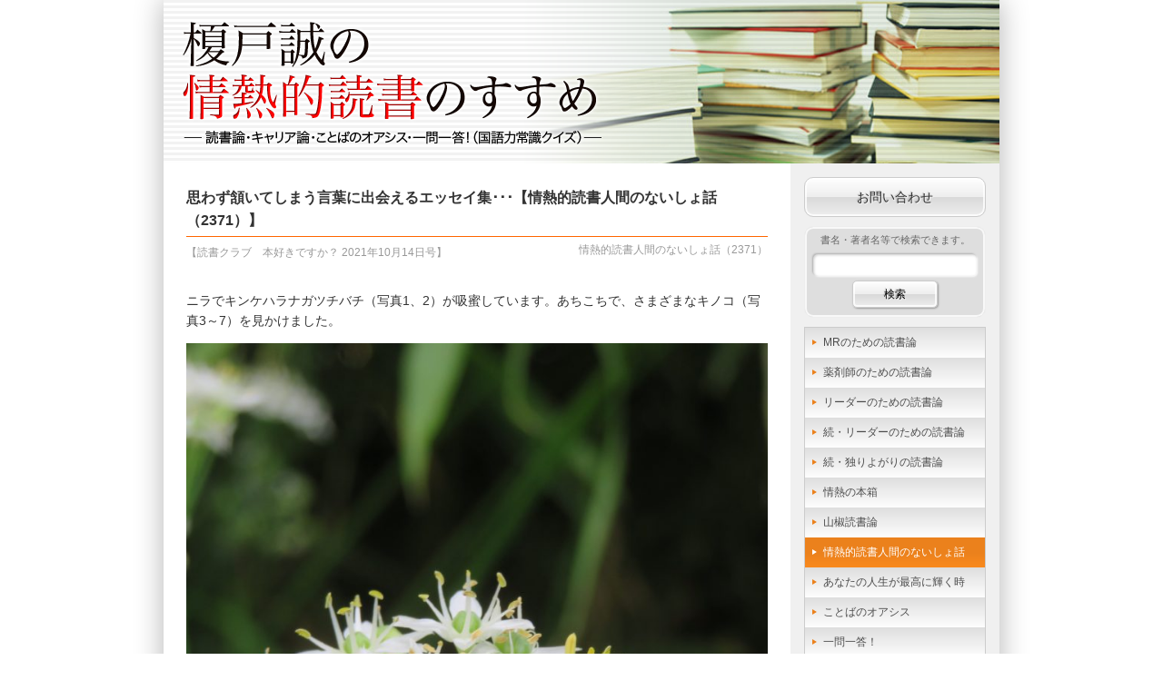

--- FILE ---
content_type: text/html; charset=UTF-8
request_url: https://enokidoblog.net/talk/2021/10/51582
body_size: 49389
content:
<!DOCTYPE HTML>
<html lang="ja">
<head>
<meta charset="utf-8">
<meta http-equiv="X-UA-Compatible" content="IE=edge,chrome=1">
<title>思わず頷いてしまう言葉に出会えるエッセイ集･･･【情熱的読書人間のないしょ話（2371）】 &laquo;  榎戸誠の情熱的読書のすすめ</title>
<link rel="stylesheet" href="https://enokidoblog.net/wp-content/themes/enokido_2014/style.css?20264912" type="text/css">
<meta name='robots' content='max-image-preview:large' />
<link rel='dns-prefetch' href='//static.addtoany.com' />
<link rel="alternate" type="application/rss+xml" title="榎戸誠の情熱的読書のすすめ &raquo; フィード" href="https://enokidoblog.net/feed" />
<link rel="alternate" type="application/rss+xml" title="榎戸誠の情熱的読書のすすめ &raquo; コメントフィード" href="https://enokidoblog.net/comments/feed" />
<link rel="alternate" title="oEmbed (JSON)" type="application/json+oembed" href="https://enokidoblog.net/wp-json/oembed/1.0/embed?url=https%3A%2F%2Fenokidoblog.net%2Ftalk%2F2021%2F10%2F51582" />
<link rel="alternate" title="oEmbed (XML)" type="text/xml+oembed" href="https://enokidoblog.net/wp-json/oembed/1.0/embed?url=https%3A%2F%2Fenokidoblog.net%2Ftalk%2F2021%2F10%2F51582&#038;format=xml" />
<style id='wp-img-auto-sizes-contain-inline-css' type='text/css'>
img:is([sizes=auto i],[sizes^="auto," i]){contain-intrinsic-size:3000px 1500px}
/*# sourceURL=wp-img-auto-sizes-contain-inline-css */
</style>
<style id='wp-emoji-styles-inline-css' type='text/css'>

	img.wp-smiley, img.emoji {
		display: inline !important;
		border: none !important;
		box-shadow: none !important;
		height: 1em !important;
		width: 1em !important;
		margin: 0 0.07em !important;
		vertical-align: -0.1em !important;
		background: none !important;
		padding: 0 !important;
	}
/*# sourceURL=wp-emoji-styles-inline-css */
</style>
<style id='wp-block-library-inline-css' type='text/css'>
:root{--wp-block-synced-color:#7a00df;--wp-block-synced-color--rgb:122,0,223;--wp-bound-block-color:var(--wp-block-synced-color);--wp-editor-canvas-background:#ddd;--wp-admin-theme-color:#007cba;--wp-admin-theme-color--rgb:0,124,186;--wp-admin-theme-color-darker-10:#006ba1;--wp-admin-theme-color-darker-10--rgb:0,107,160.5;--wp-admin-theme-color-darker-20:#005a87;--wp-admin-theme-color-darker-20--rgb:0,90,135;--wp-admin-border-width-focus:2px}@media (min-resolution:192dpi){:root{--wp-admin-border-width-focus:1.5px}}.wp-element-button{cursor:pointer}:root .has-very-light-gray-background-color{background-color:#eee}:root .has-very-dark-gray-background-color{background-color:#313131}:root .has-very-light-gray-color{color:#eee}:root .has-very-dark-gray-color{color:#313131}:root .has-vivid-green-cyan-to-vivid-cyan-blue-gradient-background{background:linear-gradient(135deg,#00d084,#0693e3)}:root .has-purple-crush-gradient-background{background:linear-gradient(135deg,#34e2e4,#4721fb 50%,#ab1dfe)}:root .has-hazy-dawn-gradient-background{background:linear-gradient(135deg,#faaca8,#dad0ec)}:root .has-subdued-olive-gradient-background{background:linear-gradient(135deg,#fafae1,#67a671)}:root .has-atomic-cream-gradient-background{background:linear-gradient(135deg,#fdd79a,#004a59)}:root .has-nightshade-gradient-background{background:linear-gradient(135deg,#330968,#31cdcf)}:root .has-midnight-gradient-background{background:linear-gradient(135deg,#020381,#2874fc)}:root{--wp--preset--font-size--normal:16px;--wp--preset--font-size--huge:42px}.has-regular-font-size{font-size:1em}.has-larger-font-size{font-size:2.625em}.has-normal-font-size{font-size:var(--wp--preset--font-size--normal)}.has-huge-font-size{font-size:var(--wp--preset--font-size--huge)}.has-text-align-center{text-align:center}.has-text-align-left{text-align:left}.has-text-align-right{text-align:right}.has-fit-text{white-space:nowrap!important}#end-resizable-editor-section{display:none}.aligncenter{clear:both}.items-justified-left{justify-content:flex-start}.items-justified-center{justify-content:center}.items-justified-right{justify-content:flex-end}.items-justified-space-between{justify-content:space-between}.screen-reader-text{border:0;clip-path:inset(50%);height:1px;margin:-1px;overflow:hidden;padding:0;position:absolute;width:1px;word-wrap:normal!important}.screen-reader-text:focus{background-color:#ddd;clip-path:none;color:#444;display:block;font-size:1em;height:auto;left:5px;line-height:normal;padding:15px 23px 14px;text-decoration:none;top:5px;width:auto;z-index:100000}html :where(.has-border-color){border-style:solid}html :where([style*=border-top-color]){border-top-style:solid}html :where([style*=border-right-color]){border-right-style:solid}html :where([style*=border-bottom-color]){border-bottom-style:solid}html :where([style*=border-left-color]){border-left-style:solid}html :where([style*=border-width]){border-style:solid}html :where([style*=border-top-width]){border-top-style:solid}html :where([style*=border-right-width]){border-right-style:solid}html :where([style*=border-bottom-width]){border-bottom-style:solid}html :where([style*=border-left-width]){border-left-style:solid}html :where(img[class*=wp-image-]){height:auto;max-width:100%}:where(figure){margin:0 0 1em}html :where(.is-position-sticky){--wp-admin--admin-bar--position-offset:var(--wp-admin--admin-bar--height,0px)}@media screen and (max-width:600px){html :where(.is-position-sticky){--wp-admin--admin-bar--position-offset:0px}}

/*# sourceURL=wp-block-library-inline-css */
</style><style id='global-styles-inline-css' type='text/css'>
:root{--wp--preset--aspect-ratio--square: 1;--wp--preset--aspect-ratio--4-3: 4/3;--wp--preset--aspect-ratio--3-4: 3/4;--wp--preset--aspect-ratio--3-2: 3/2;--wp--preset--aspect-ratio--2-3: 2/3;--wp--preset--aspect-ratio--16-9: 16/9;--wp--preset--aspect-ratio--9-16: 9/16;--wp--preset--color--black: #000000;--wp--preset--color--cyan-bluish-gray: #abb8c3;--wp--preset--color--white: #ffffff;--wp--preset--color--pale-pink: #f78da7;--wp--preset--color--vivid-red: #cf2e2e;--wp--preset--color--luminous-vivid-orange: #ff6900;--wp--preset--color--luminous-vivid-amber: #fcb900;--wp--preset--color--light-green-cyan: #7bdcb5;--wp--preset--color--vivid-green-cyan: #00d084;--wp--preset--color--pale-cyan-blue: #8ed1fc;--wp--preset--color--vivid-cyan-blue: #0693e3;--wp--preset--color--vivid-purple: #9b51e0;--wp--preset--gradient--vivid-cyan-blue-to-vivid-purple: linear-gradient(135deg,rgb(6,147,227) 0%,rgb(155,81,224) 100%);--wp--preset--gradient--light-green-cyan-to-vivid-green-cyan: linear-gradient(135deg,rgb(122,220,180) 0%,rgb(0,208,130) 100%);--wp--preset--gradient--luminous-vivid-amber-to-luminous-vivid-orange: linear-gradient(135deg,rgb(252,185,0) 0%,rgb(255,105,0) 100%);--wp--preset--gradient--luminous-vivid-orange-to-vivid-red: linear-gradient(135deg,rgb(255,105,0) 0%,rgb(207,46,46) 100%);--wp--preset--gradient--very-light-gray-to-cyan-bluish-gray: linear-gradient(135deg,rgb(238,238,238) 0%,rgb(169,184,195) 100%);--wp--preset--gradient--cool-to-warm-spectrum: linear-gradient(135deg,rgb(74,234,220) 0%,rgb(151,120,209) 20%,rgb(207,42,186) 40%,rgb(238,44,130) 60%,rgb(251,105,98) 80%,rgb(254,248,76) 100%);--wp--preset--gradient--blush-light-purple: linear-gradient(135deg,rgb(255,206,236) 0%,rgb(152,150,240) 100%);--wp--preset--gradient--blush-bordeaux: linear-gradient(135deg,rgb(254,205,165) 0%,rgb(254,45,45) 50%,rgb(107,0,62) 100%);--wp--preset--gradient--luminous-dusk: linear-gradient(135deg,rgb(255,203,112) 0%,rgb(199,81,192) 50%,rgb(65,88,208) 100%);--wp--preset--gradient--pale-ocean: linear-gradient(135deg,rgb(255,245,203) 0%,rgb(182,227,212) 50%,rgb(51,167,181) 100%);--wp--preset--gradient--electric-grass: linear-gradient(135deg,rgb(202,248,128) 0%,rgb(113,206,126) 100%);--wp--preset--gradient--midnight: linear-gradient(135deg,rgb(2,3,129) 0%,rgb(40,116,252) 100%);--wp--preset--font-size--small: 13px;--wp--preset--font-size--medium: 20px;--wp--preset--font-size--large: 36px;--wp--preset--font-size--x-large: 42px;--wp--preset--spacing--20: 0.44rem;--wp--preset--spacing--30: 0.67rem;--wp--preset--spacing--40: 1rem;--wp--preset--spacing--50: 1.5rem;--wp--preset--spacing--60: 2.25rem;--wp--preset--spacing--70: 3.38rem;--wp--preset--spacing--80: 5.06rem;--wp--preset--shadow--natural: 6px 6px 9px rgba(0, 0, 0, 0.2);--wp--preset--shadow--deep: 12px 12px 50px rgba(0, 0, 0, 0.4);--wp--preset--shadow--sharp: 6px 6px 0px rgba(0, 0, 0, 0.2);--wp--preset--shadow--outlined: 6px 6px 0px -3px rgb(255, 255, 255), 6px 6px rgb(0, 0, 0);--wp--preset--shadow--crisp: 6px 6px 0px rgb(0, 0, 0);}:where(.is-layout-flex){gap: 0.5em;}:where(.is-layout-grid){gap: 0.5em;}body .is-layout-flex{display: flex;}.is-layout-flex{flex-wrap: wrap;align-items: center;}.is-layout-flex > :is(*, div){margin: 0;}body .is-layout-grid{display: grid;}.is-layout-grid > :is(*, div){margin: 0;}:where(.wp-block-columns.is-layout-flex){gap: 2em;}:where(.wp-block-columns.is-layout-grid){gap: 2em;}:where(.wp-block-post-template.is-layout-flex){gap: 1.25em;}:where(.wp-block-post-template.is-layout-grid){gap: 1.25em;}.has-black-color{color: var(--wp--preset--color--black) !important;}.has-cyan-bluish-gray-color{color: var(--wp--preset--color--cyan-bluish-gray) !important;}.has-white-color{color: var(--wp--preset--color--white) !important;}.has-pale-pink-color{color: var(--wp--preset--color--pale-pink) !important;}.has-vivid-red-color{color: var(--wp--preset--color--vivid-red) !important;}.has-luminous-vivid-orange-color{color: var(--wp--preset--color--luminous-vivid-orange) !important;}.has-luminous-vivid-amber-color{color: var(--wp--preset--color--luminous-vivid-amber) !important;}.has-light-green-cyan-color{color: var(--wp--preset--color--light-green-cyan) !important;}.has-vivid-green-cyan-color{color: var(--wp--preset--color--vivid-green-cyan) !important;}.has-pale-cyan-blue-color{color: var(--wp--preset--color--pale-cyan-blue) !important;}.has-vivid-cyan-blue-color{color: var(--wp--preset--color--vivid-cyan-blue) !important;}.has-vivid-purple-color{color: var(--wp--preset--color--vivid-purple) !important;}.has-black-background-color{background-color: var(--wp--preset--color--black) !important;}.has-cyan-bluish-gray-background-color{background-color: var(--wp--preset--color--cyan-bluish-gray) !important;}.has-white-background-color{background-color: var(--wp--preset--color--white) !important;}.has-pale-pink-background-color{background-color: var(--wp--preset--color--pale-pink) !important;}.has-vivid-red-background-color{background-color: var(--wp--preset--color--vivid-red) !important;}.has-luminous-vivid-orange-background-color{background-color: var(--wp--preset--color--luminous-vivid-orange) !important;}.has-luminous-vivid-amber-background-color{background-color: var(--wp--preset--color--luminous-vivid-amber) !important;}.has-light-green-cyan-background-color{background-color: var(--wp--preset--color--light-green-cyan) !important;}.has-vivid-green-cyan-background-color{background-color: var(--wp--preset--color--vivid-green-cyan) !important;}.has-pale-cyan-blue-background-color{background-color: var(--wp--preset--color--pale-cyan-blue) !important;}.has-vivid-cyan-blue-background-color{background-color: var(--wp--preset--color--vivid-cyan-blue) !important;}.has-vivid-purple-background-color{background-color: var(--wp--preset--color--vivid-purple) !important;}.has-black-border-color{border-color: var(--wp--preset--color--black) !important;}.has-cyan-bluish-gray-border-color{border-color: var(--wp--preset--color--cyan-bluish-gray) !important;}.has-white-border-color{border-color: var(--wp--preset--color--white) !important;}.has-pale-pink-border-color{border-color: var(--wp--preset--color--pale-pink) !important;}.has-vivid-red-border-color{border-color: var(--wp--preset--color--vivid-red) !important;}.has-luminous-vivid-orange-border-color{border-color: var(--wp--preset--color--luminous-vivid-orange) !important;}.has-luminous-vivid-amber-border-color{border-color: var(--wp--preset--color--luminous-vivid-amber) !important;}.has-light-green-cyan-border-color{border-color: var(--wp--preset--color--light-green-cyan) !important;}.has-vivid-green-cyan-border-color{border-color: var(--wp--preset--color--vivid-green-cyan) !important;}.has-pale-cyan-blue-border-color{border-color: var(--wp--preset--color--pale-cyan-blue) !important;}.has-vivid-cyan-blue-border-color{border-color: var(--wp--preset--color--vivid-cyan-blue) !important;}.has-vivid-purple-border-color{border-color: var(--wp--preset--color--vivid-purple) !important;}.has-vivid-cyan-blue-to-vivid-purple-gradient-background{background: var(--wp--preset--gradient--vivid-cyan-blue-to-vivid-purple) !important;}.has-light-green-cyan-to-vivid-green-cyan-gradient-background{background: var(--wp--preset--gradient--light-green-cyan-to-vivid-green-cyan) !important;}.has-luminous-vivid-amber-to-luminous-vivid-orange-gradient-background{background: var(--wp--preset--gradient--luminous-vivid-amber-to-luminous-vivid-orange) !important;}.has-luminous-vivid-orange-to-vivid-red-gradient-background{background: var(--wp--preset--gradient--luminous-vivid-orange-to-vivid-red) !important;}.has-very-light-gray-to-cyan-bluish-gray-gradient-background{background: var(--wp--preset--gradient--very-light-gray-to-cyan-bluish-gray) !important;}.has-cool-to-warm-spectrum-gradient-background{background: var(--wp--preset--gradient--cool-to-warm-spectrum) !important;}.has-blush-light-purple-gradient-background{background: var(--wp--preset--gradient--blush-light-purple) !important;}.has-blush-bordeaux-gradient-background{background: var(--wp--preset--gradient--blush-bordeaux) !important;}.has-luminous-dusk-gradient-background{background: var(--wp--preset--gradient--luminous-dusk) !important;}.has-pale-ocean-gradient-background{background: var(--wp--preset--gradient--pale-ocean) !important;}.has-electric-grass-gradient-background{background: var(--wp--preset--gradient--electric-grass) !important;}.has-midnight-gradient-background{background: var(--wp--preset--gradient--midnight) !important;}.has-small-font-size{font-size: var(--wp--preset--font-size--small) !important;}.has-medium-font-size{font-size: var(--wp--preset--font-size--medium) !important;}.has-large-font-size{font-size: var(--wp--preset--font-size--large) !important;}.has-x-large-font-size{font-size: var(--wp--preset--font-size--x-large) !important;}
/*# sourceURL=global-styles-inline-css */
</style>

<style id='classic-theme-styles-inline-css' type='text/css'>
/*! This file is auto-generated */
.wp-block-button__link{color:#fff;background-color:#32373c;border-radius:9999px;box-shadow:none;text-decoration:none;padding:calc(.667em + 2px) calc(1.333em + 2px);font-size:1.125em}.wp-block-file__button{background:#32373c;color:#fff;text-decoration:none}
/*# sourceURL=/wp-includes/css/classic-themes.min.css */
</style>
<link rel='stylesheet' id='contact-form-7-css' href='https://enokidoblog.net/wp-content/plugins/contact-form-7/includes/css/styles.css?ver=6.1.4' type='text/css' media='all' />
<link rel='stylesheet' id='jquery-ui-dialog-min-css-css' href='https://enokidoblog.net/wp-includes/css/jquery-ui-dialog.min.css?ver=6.9' type='text/css' media='all' />
<link rel='stylesheet' id='contact-form-7-confirm-plus-css' href='https://enokidoblog.net/wp-content/plugins/confirm-plus-contact-form-7/assets/css/styles.css?ver=20240711_030700' type='text/css' media='all' />
<link rel='stylesheet' id='addtoany-css' href='https://enokidoblog.net/wp-content/plugins/add-to-any/addtoany.min.css?ver=1.16' type='text/css' media='all' />
<script type="text/javascript" id="addtoany-core-js-before">
/* <![CDATA[ */
window.a2a_config=window.a2a_config||{};a2a_config.callbacks=[];a2a_config.overlays=[];a2a_config.templates={};a2a_localize = {
	Share: "共有",
	Save: "ブックマーク",
	Subscribe: "購読",
	Email: "メール",
	Bookmark: "ブックマーク",
	ShowAll: "すべて表示する",
	ShowLess: "小さく表示する",
	FindServices: "サービスを探す",
	FindAnyServiceToAddTo: "追加するサービスを今すぐ探す",
	PoweredBy: "Powered by",
	ShareViaEmail: "メールでシェアする",
	SubscribeViaEmail: "メールで購読する",
	BookmarkInYourBrowser: "ブラウザにブックマーク",
	BookmarkInstructions: "このページをブックマークするには、 Ctrl+D または \u2318+D を押下。",
	AddToYourFavorites: "お気に入りに追加",
	SendFromWebOrProgram: "任意のメールアドレスまたはメールプログラムから送信",
	EmailProgram: "メールプログラム",
	More: "詳細&#8230;",
	ThanksForSharing: "共有ありがとうございます !",
	ThanksForFollowing: "フォローありがとうございます !"
};


//# sourceURL=addtoany-core-js-before
/* ]]> */
</script>
<script type="text/javascript" defer src="https://static.addtoany.com/menu/page.js" id="addtoany-core-js"></script>
<script type="text/javascript" src="https://enokidoblog.net/wp-includes/js/jquery/jquery.min.js?ver=3.7.1" id="jquery-core-js"></script>
<script type="text/javascript" src="https://enokidoblog.net/wp-includes/js/jquery/jquery-migrate.min.js?ver=3.4.1" id="jquery-migrate-js"></script>
<script type="text/javascript" defer src="https://enokidoblog.net/wp-content/plugins/add-to-any/addtoany.min.js?ver=1.1" id="addtoany-jquery-js"></script>
<link rel="https://api.w.org/" href="https://enokidoblog.net/wp-json/" /><link rel="alternate" title="JSON" type="application/json" href="https://enokidoblog.net/wp-json/wp/v2/posts/51582" /><link rel="EditURI" type="application/rsd+xml" title="RSD" href="https://enokidoblog.net/xmlrpc.php?rsd" />
<meta name="generator" content="WordPress 6.9" />
<link rel="canonical" href="https://enokidoblog.net/talk/2021/10/51582" />
<link rel='shortlink' href='https://enokidoblog.net/?p=51582' />
<style data-context="foundation-flickity-css">/*! Flickity v2.0.2
http://flickity.metafizzy.co
---------------------------------------------- */.flickity-enabled{position:relative}.flickity-enabled:focus{outline:0}.flickity-viewport{overflow:hidden;position:relative;height:100%}.flickity-slider{position:absolute;width:100%;height:100%}.flickity-enabled.is-draggable{-webkit-tap-highlight-color:transparent;tap-highlight-color:transparent;-webkit-user-select:none;-moz-user-select:none;-ms-user-select:none;user-select:none}.flickity-enabled.is-draggable .flickity-viewport{cursor:move;cursor:-webkit-grab;cursor:grab}.flickity-enabled.is-draggable .flickity-viewport.is-pointer-down{cursor:-webkit-grabbing;cursor:grabbing}.flickity-prev-next-button{position:absolute;top:50%;width:44px;height:44px;border:none;border-radius:50%;background:#fff;background:hsla(0,0%,100%,.75);cursor:pointer;-webkit-transform:translateY(-50%);transform:translateY(-50%)}.flickity-prev-next-button:hover{background:#fff}.flickity-prev-next-button:focus{outline:0;box-shadow:0 0 0 5px #09f}.flickity-prev-next-button:active{opacity:.6}.flickity-prev-next-button.previous{left:10px}.flickity-prev-next-button.next{right:10px}.flickity-rtl .flickity-prev-next-button.previous{left:auto;right:10px}.flickity-rtl .flickity-prev-next-button.next{right:auto;left:10px}.flickity-prev-next-button:disabled{opacity:.3;cursor:auto}.flickity-prev-next-button svg{position:absolute;left:20%;top:20%;width:60%;height:60%}.flickity-prev-next-button .arrow{fill:#333}.flickity-page-dots{position:absolute;width:100%;bottom:-25px;padding:0;margin:0;list-style:none;text-align:center;line-height:1}.flickity-rtl .flickity-page-dots{direction:rtl}.flickity-page-dots .dot{display:inline-block;width:10px;height:10px;margin:0 8px;background:#333;border-radius:50%;opacity:.25;cursor:pointer}.flickity-page-dots .dot.is-selected{opacity:1}</style><style data-context="foundation-slideout-css">.slideout-menu{position:fixed;left:0;top:0;bottom:0;right:auto;z-index:0;width:256px;overflow-y:auto;-webkit-overflow-scrolling:touch;display:none}.slideout-menu.pushit-right{left:auto;right:0}.slideout-panel{position:relative;z-index:1;will-change:transform}.slideout-open,.slideout-open .slideout-panel,.slideout-open body{overflow:hidden}.slideout-open .slideout-menu{display:block}.pushit{display:none}</style><style type="text/css">.recentcomments a{display:inline !important;padding:0 !important;margin:0 !important;}</style><style>.ios7.web-app-mode.has-fixed header{ background-color: rgba(237,237,231,.88);}</style><script type="text/javascript">
$(function(){
	$('#totop a').click(function(){
		var speed = 1000;
		var href= $(this).attr('href');
		var target = $(href == '#' || href == '' ? 'html' : href);
		var position = target.offset().top;
		$('html, body').animate({scrollTop: 0}, speed, 'swing');
		return false;
	});
});
</script>
<script type="text/javascript">
var _gaq = _gaq || [];
_gaq.push(['_setAccount', 'UA-11576857-1']);
_gaq.push(['_trackPageview']);
(function() {
	var ga = document.createElement('script'); ga.type = 'text/javascript'; ga.async = true;
	ga.src = ('https:' == document.location.protocol ? 'https://ssl' : 'http://www') + '.google-analytics.com/ga.js';
	var s = document.getElementsByTagName('script')[0]; s.parentNode.insertBefore(ga, s);
})();
</script>
<!--[if lt IE 9]>
<script src="http://html5shiv.googlecode.com/svn/trunk/html5.js"></script>
<script src="http://ie7-js.googlecode.com/svn/version/2.1(beta4)/IE9.js"></script>
<script src="http://css3-mediaqueries-js.googlecode.com/svn/trunk/css3-mediaqueries.js"></script>
<![endif]-->
<link rel='stylesheet' id='yarppRelatedCss-css' href='https://enokidoblog.net/wp-content/plugins/yet-another-related-posts-plugin/style/related.css?ver=5.30.11' type='text/css' media='all' />
</head>
<body>
<div id="fb-root"></div>
<script async defer crossorigin="anonymous" src="https://connect.facebook.net/ja_JP/sdk.js#xfbml=1&version=v16.0&appId=760299388799707&autoLogAppEvents=1" nonce="YLTxaa25"></script>
<!--<script>
(function(d, s, id) {
	var js, fjs = d.getElementsByTagName(s)[0];
	if (d.getElementById(id)) return;
	js = d.createElement(s); js.id = id;
	js.src = "//connect.facebook.net/ja_JP/sdk.js#xfbml=1&version=v2.0";
	fjs.parentNode.insertBefore(js, fjs);
}(document, 'script', 'facebook-jssdk'));
</script>-->
<div id="wrapper">
	<header>
		<h1><a href="https://enokidoblog.net/"><img src="https://enokidoblog.net/wp-content/themes/enokido_2014/img/header.png" alt="榎戸誠の情熱的読書のすすめ -3つの読書論・ことばのオアシス・国語力常識クイズ（一問一答!）-" width="100%"></a></h1>
	</header>
	<div id="main" class="clearfix">
		<article id="single">
			<h2>思わず頷いてしまう言葉に出会えるエッセイ集･･･【情熱的読書人間のないしょ話（2371）】</h2>
			<div id="rensai" class="clearfix">
				<span class='ymd'>【読書クラブ　本好きですか？ 2021年10月14日号】</span>
				<span class='title'>情熱的読書人間のないしょ話（2371）</span>
			</div>
<p>ニラでキンケハラナガツチバチ（写真1、2）が吸蜜しています。あちこちで、さまざまなキノコ（写真3～7）を見かけました。</p>
<p><a href="https://enokidoblog.net/wp-content/uploads/2021/10/IMG_7464-e1634218372717.jpg"><img fetchpriority="high" decoding="async" src="https://enokidoblog.net/wp-content/uploads/2021/10/IMG_7464-e1634218372717-768x1024.jpg" alt="" width="768" height="1024" class="alignnone size-large wp-image-51584" srcset="https://enokidoblog.net/wp-content/uploads/2021/10/IMG_7464-e1634218372717.jpg 768w, https://enokidoblog.net/wp-content/uploads/2021/10/IMG_7464-e1634218372717-225x300.jpg 225w" sizes="(max-width: 768px) 100vw, 768px" /></a></p>
<p><a href="https://enokidoblog.net/wp-content/uploads/2021/10/IMG_7459-e1634218406646.jpg"><img decoding="async" src="https://enokidoblog.net/wp-content/uploads/2021/10/IMG_7459-e1634218406646-768x1024.jpg" alt="" width="768" height="1024" class="alignnone size-large wp-image-51585" srcset="https://enokidoblog.net/wp-content/uploads/2021/10/IMG_7459-e1634218406646.jpg 768w, https://enokidoblog.net/wp-content/uploads/2021/10/IMG_7459-e1634218406646-225x300.jpg 225w" sizes="(max-width: 768px) 100vw, 768px" /></a></p>
<p><a href="https://enokidoblog.net/wp-content/uploads/2021/10/IMG_7578.jpg"><img decoding="async" src="https://enokidoblog.net/wp-content/uploads/2021/10/IMG_7578-1024x768.jpg" alt="" width="1024" height="768" class="alignnone size-large wp-image-51586" srcset="https://enokidoblog.net/wp-content/uploads/2021/10/IMG_7578.jpg 1024w, https://enokidoblog.net/wp-content/uploads/2021/10/IMG_7578-300x225.jpg 300w, https://enokidoblog.net/wp-content/uploads/2021/10/IMG_7578-768x576.jpg 768w" sizes="(max-width: 1024px) 100vw, 1024px" /></a></p>
<p><a href="https://enokidoblog.net/wp-content/uploads/2021/10/IMG_7594.jpg"><img loading="lazy" decoding="async" src="https://enokidoblog.net/wp-content/uploads/2021/10/IMG_7594-1024x768.jpg" alt="" width="1024" height="768" class="alignnone size-large wp-image-51587" srcset="https://enokidoblog.net/wp-content/uploads/2021/10/IMG_7594.jpg 1024w, https://enokidoblog.net/wp-content/uploads/2021/10/IMG_7594-300x225.jpg 300w, https://enokidoblog.net/wp-content/uploads/2021/10/IMG_7594-768x576.jpg 768w" sizes="auto, (max-width: 1024px) 100vw, 1024px" /></a></p>
<p><a href="https://enokidoblog.net/wp-content/uploads/2021/10/IMG_7947.jpg"><img loading="lazy" decoding="async" src="https://enokidoblog.net/wp-content/uploads/2021/10/IMG_7947-1024x768.jpg" alt="" width="1024" height="768" class="alignnone size-large wp-image-51588" srcset="https://enokidoblog.net/wp-content/uploads/2021/10/IMG_7947.jpg 1024w, https://enokidoblog.net/wp-content/uploads/2021/10/IMG_7947-300x225.jpg 300w, https://enokidoblog.net/wp-content/uploads/2021/10/IMG_7947-768x576.jpg 768w" sizes="auto, (max-width: 1024px) 100vw, 1024px" /></a></p>
<p><a href="https://enokidoblog.net/wp-content/uploads/2021/10/IMG_7933-e1634218480721.jpg"><img loading="lazy" decoding="async" src="https://enokidoblog.net/wp-content/uploads/2021/10/IMG_7933-e1634218480721-768x1024.jpg" alt="" width="768" height="1024" class="alignnone size-large wp-image-51589" srcset="https://enokidoblog.net/wp-content/uploads/2021/10/IMG_7933-e1634218480721.jpg 768w, https://enokidoblog.net/wp-content/uploads/2021/10/IMG_7933-e1634218480721-225x300.jpg 225w" sizes="auto, (max-width: 768px) 100vw, 768px" /></a></p>
<p><a href="https://enokidoblog.net/wp-content/uploads/2021/10/IMG_7945-e1634218513135.jpg"><img loading="lazy" decoding="async" src="https://enokidoblog.net/wp-content/uploads/2021/10/IMG_7945-e1634218513135-768x1024.jpg" alt="" width="768" height="1024" class="alignnone size-large wp-image-51590" srcset="https://enokidoblog.net/wp-content/uploads/2021/10/IMG_7945-e1634218513135.jpg 768w, https://enokidoblog.net/wp-content/uploads/2021/10/IMG_7945-e1634218513135-225x300.jpg 225w" sizes="auto, (max-width: 768px) 100vw, 768px" /></a></p>
<p><a href="https://enokidoblog.net/wp-content/uploads/2021/10/IMG_8264.jpg"><img loading="lazy" decoding="async" src="https://enokidoblog.net/wp-content/uploads/2021/10/IMG_8264-1024x768.jpg" alt="" width="1024" height="768" class="alignnone size-large wp-image-51591" srcset="https://enokidoblog.net/wp-content/uploads/2021/10/IMG_8264.jpg 1024w, https://enokidoblog.net/wp-content/uploads/2021/10/IMG_8264-300x225.jpg 300w, https://enokidoblog.net/wp-content/uploads/2021/10/IMG_8264-768x576.jpg 768w" sizes="auto, (max-width: 1024px) 100vw, 1024px" /></a></p>
<p><a href="https://enokidoblog.net/wp-content/uploads/2021/10/IMG_8594.jpg"><img loading="lazy" decoding="async" src="https://enokidoblog.net/wp-content/uploads/2021/10/IMG_8594-1024x768.jpg" alt="" width="1024" height="768" class="alignnone size-large wp-image-51592" srcset="https://enokidoblog.net/wp-content/uploads/2021/10/IMG_8594.jpg 1024w, https://enokidoblog.net/wp-content/uploads/2021/10/IMG_8594-300x225.jpg 300w, https://enokidoblog.net/wp-content/uploads/2021/10/IMG_8594-768x576.jpg 768w" sizes="auto, (max-width: 1024px) 100vw, 1024px" /></a></p>
<p>閑話休題、私が燃え殻のエッセイ集を好きなのは、思わず頷いてしまう言葉、一節に出会えるからです。『<strong>すべて忘れてしまうから</strong>』（燃え殻著、扶桑社）でも、そういう文章に出会うことができました。</p>
<p>●誰より長生きしてください。長生きって最大の復讐です。</p>
<p>●みんなが忘れてしまった時に、人は本当の死を迎える。</p>
<p>●偉そうにするなよ。疲れるからな。</p>
<p>●何も持たずにすべてを置いて僕たちは死ぬ。</p>
<p>●死ぬことも、生きることもそんなに変わらないと思わない？</p>
<p>●新宿にさ、森があるの知ってる？</p>
<p>●生きていると全部が、元には戻らない。壊れた部分は壊れたまま、抱きかかえながら生きていくしかない。</p>
<p>●男と女は、世界でふたりぼっちだったんじゃないだろうか。</p>
<p>●僕たちは出会って話をして、またひとりに戻る。</p>
<p>●良いことも悪いことも、そのうち僕たちはすべて忘れてしまうのだから。</p>
<div class="addtoany_share_save_container addtoany_content addtoany_content_bottom"><div class="a2a_kit a2a_kit_size_32 addtoany_list" data-a2a-url="https://enokidoblog.net/talk/2021/10/51582" data-a2a-title="思わず頷いてしまう言葉に出会えるエッセイ集･･･【情熱的読書人間のないしょ話（2371）】"><a class="a2a_button_facebook" href="https://www.addtoany.com/add_to/facebook?linkurl=https%3A%2F%2Fenokidoblog.net%2Ftalk%2F2021%2F10%2F51582&amp;linkname=%E6%80%9D%E3%82%8F%E3%81%9A%E9%A0%B7%E3%81%84%E3%81%A6%E3%81%97%E3%81%BE%E3%81%86%E8%A8%80%E8%91%89%E3%81%AB%E5%87%BA%E4%BC%9A%E3%81%88%E3%82%8B%E3%82%A8%E3%83%83%E3%82%BB%E3%82%A4%E9%9B%86%EF%BD%A5%EF%BD%A5%EF%BD%A5%E3%80%90%E6%83%85%E7%86%B1%E7%9A%84%E8%AA%AD%E6%9B%B8%E4%BA%BA%E9%96%93%E3%81%AE%E3%81%AA%E3%81%84%E3%81%97%E3%82%87%E8%A9%B1%EF%BC%882371%EF%BC%89%E3%80%91" title="Facebook" rel="nofollow noopener" target="_blank"></a><a class="a2a_button_twitter" href="https://www.addtoany.com/add_to/twitter?linkurl=https%3A%2F%2Fenokidoblog.net%2Ftalk%2F2021%2F10%2F51582&amp;linkname=%E6%80%9D%E3%82%8F%E3%81%9A%E9%A0%B7%E3%81%84%E3%81%A6%E3%81%97%E3%81%BE%E3%81%86%E8%A8%80%E8%91%89%E3%81%AB%E5%87%BA%E4%BC%9A%E3%81%88%E3%82%8B%E3%82%A8%E3%83%83%E3%82%BB%E3%82%A4%E9%9B%86%EF%BD%A5%EF%BD%A5%EF%BD%A5%E3%80%90%E6%83%85%E7%86%B1%E7%9A%84%E8%AA%AD%E6%9B%B8%E4%BA%BA%E9%96%93%E3%81%AE%E3%81%AA%E3%81%84%E3%81%97%E3%82%87%E8%A9%B1%EF%BC%882371%EF%BC%89%E3%80%91" title="Twitter" rel="nofollow noopener" target="_blank"></a><a class="a2a_button_pinterest" href="https://www.addtoany.com/add_to/pinterest?linkurl=https%3A%2F%2Fenokidoblog.net%2Ftalk%2F2021%2F10%2F51582&amp;linkname=%E6%80%9D%E3%82%8F%E3%81%9A%E9%A0%B7%E3%81%84%E3%81%A6%E3%81%97%E3%81%BE%E3%81%86%E8%A8%80%E8%91%89%E3%81%AB%E5%87%BA%E4%BC%9A%E3%81%88%E3%82%8B%E3%82%A8%E3%83%83%E3%82%BB%E3%82%A4%E9%9B%86%EF%BD%A5%EF%BD%A5%EF%BD%A5%E3%80%90%E6%83%85%E7%86%B1%E7%9A%84%E8%AA%AD%E6%9B%B8%E4%BA%BA%E9%96%93%E3%81%AE%E3%81%AA%E3%81%84%E3%81%97%E3%82%87%E8%A9%B1%EF%BC%882371%EF%BC%89%E3%80%91" title="Pinterest" rel="nofollow noopener" target="_blank"></a><a class="a2a_button_tumblr" href="https://www.addtoany.com/add_to/tumblr?linkurl=https%3A%2F%2Fenokidoblog.net%2Ftalk%2F2021%2F10%2F51582&amp;linkname=%E6%80%9D%E3%82%8F%E3%81%9A%E9%A0%B7%E3%81%84%E3%81%A6%E3%81%97%E3%81%BE%E3%81%86%E8%A8%80%E8%91%89%E3%81%AB%E5%87%BA%E4%BC%9A%E3%81%88%E3%82%8B%E3%82%A8%E3%83%83%E3%82%BB%E3%82%A4%E9%9B%86%EF%BD%A5%EF%BD%A5%EF%BD%A5%E3%80%90%E6%83%85%E7%86%B1%E7%9A%84%E8%AA%AD%E6%9B%B8%E4%BA%BA%E9%96%93%E3%81%AE%E3%81%AA%E3%81%84%E3%81%97%E3%82%87%E8%A9%B1%EF%BC%882371%EF%BC%89%E3%80%91" title="Tumblr" rel="nofollow noopener" target="_blank"></a><a class="a2a_button_email" href="https://www.addtoany.com/add_to/email?linkurl=https%3A%2F%2Fenokidoblog.net%2Ftalk%2F2021%2F10%2F51582&amp;linkname=%E6%80%9D%E3%82%8F%E3%81%9A%E9%A0%B7%E3%81%84%E3%81%A6%E3%81%97%E3%81%BE%E3%81%86%E8%A8%80%E8%91%89%E3%81%AB%E5%87%BA%E4%BC%9A%E3%81%88%E3%82%8B%E3%82%A8%E3%83%83%E3%82%BB%E3%82%A4%E9%9B%86%EF%BD%A5%EF%BD%A5%EF%BD%A5%E3%80%90%E6%83%85%E7%86%B1%E7%9A%84%E8%AA%AD%E6%9B%B8%E4%BA%BA%E9%96%93%E3%81%AE%E3%81%AA%E3%81%84%E3%81%97%E3%82%87%E8%A9%B1%EF%BC%882371%EF%BC%89%E3%80%91" title="Email" rel="nofollow noopener" target="_blank"></a><a class="a2a_dd addtoany_share_save addtoany_share" href="https://www.addtoany.com/share"></a></div></div><div class='yarpp yarpp-related yarpp-related-website yarpp-template-list'>
<!-- YARPP List -->
<h3 class="related_post_title">こちらのレビュー（書評）もどうぞ</h3><ul class="related_post wp_rp">
<li><a href="https://enokidoblog.net/talk/2017/04/21715" rel="bookmark" title="愛について、性について、男と女について考えさせられるエッセイ集･･･【情熱的読書人間のないしょ話（720）】">愛について、性について、男と女について考えさせられるエッセイ集･･･【情熱的読書人間のないしょ話（720）】</a></li>
<li><a href="https://enokidoblog.net/talk/2023/04/63271" rel="bookmark" title="『伊勢物語』で悶々としよう、『徒然草』は隅に置けないぞ･･･【情熱的読書人間のないしょ話（2915）】">『伊勢物語』で悶々としよう、『徒然草』は隅に置けないぞ･･･【情熱的読書人間のないしょ話（2915）】</a></li>
<li><a href="https://enokidoblog.net/jounetsu/2021/05/48763" rel="bookmark" title="葵上は冷たい女か、女性を嘗め回すような源氏の視線とは、濡れ場の実態は――『源氏物語』を楽しむための本･･･【情熱の本箱（364）】">葵上は冷たい女か、女性を嘗め回すような源氏の視線とは、濡れ場の実態は――『源氏物語』を楽しむための本･･･【情熱の本箱（364）】</a></li>
<li><a href="https://enokidoblog.net/talk/2015/04/12529" rel="bookmark" title="現在の日本に対する赤川次郎の危機感･･･【情熱的読書人間のないしょ話（58）】">現在の日本に対する赤川次郎の危機感･･･【情熱的読書人間のないしょ話（58）】</a></li>
<li><a href="https://enokidoblog.net/talk/2015/07/13337" rel="bookmark" title="自衛の意識こそが戦争を引き起こすという指摘は正しいか･･･【情熱的読書人間のないしょ話（129）】">自衛の意識こそが戦争を引き起こすという指摘は正しいか･･･【情熱的読書人間のないしょ話（129）】</a></li>
<li><a href="https://enokidoblog.net/talk/2015/08/13385" rel="bookmark" title="時の政権担当者の戦争プロパガンダに騙されるな･･･【情熱的読書人間のないしょ話（133）】">時の政権担当者の戦争プロパガンダに騙されるな･･･【情熱的読書人間のないしょ話（133）】</a></li>
</ul>
</div>
			<div class="fb-like" data-href="https://enokidoblog.net/talk/2021/10/51582" data-width="" data-layout="button_count" data-action="like" data-size="small" data-share="false" style="height:22px; margin-top:40px; display:block; text-align:right;"></div>

			<div id="side_facebook" style="margin-bottom:24px;">
				<fb:like-box href="http://www.facebook.com/enokidoblog" width="640" show_faces="true" border_color="" stream="false" header="true"></fb:like-box>
			</div><!--side_facebook-->
			
			<p id="rensai_link">
				<a href="javascript:history.back(-1);">戻る</a>
				　|　
				<a href="https://enokidoblog.net/topics/talk/">「情熱的読書人間のないしょ話」一覧</a>
				　|　	
				<a href="https://enokidoblog.net/">トップページ</a>
			</p>
			<div id="totop"><a href="#">▲ ページの一番上へ</a></div><!--totop-->
		</article>
		<aside>
			<div id="side_contact">
				<a href="https://enokidoblog.net/contact">お問い合わせ</a>
			</div><!--side_contact-->
			<div id="side_search">
				<small style="margin-bottom:8px; display:inline-block;">書名・著者名等で検索できます。</small>
				<form role="search" method="get" id="searchform" class="searchform" action="https://enokidoblog.net/">
				<div>
					<label class="screen-reader-text" for="s">検索:</label>
					<input type="text" value="" name="s" id="s" />
					<input type="submit" id="searchsubmit" value="検索" />
				</div>
			</form>	
			</div><!--side_search-->
			<ul id="side_categorys_menu">
				<li><a href="https://enokidoblog.net/topics/mr/" id="menu_mr">MRのための読書論</a></li>
				<li><a href="https://enokidoblog.net/topics/yakuzaishi/" id="menu_yakuzaishi">薬剤師のための読書論</a></li>
				<li><a href="https://enokidoblog.net/topics/leader/" id="menu_leader">リーダーのための読書論</a></li>
				<li><a href="https://enokidoblog.net/topics/leader2/" id="menu_leader2">続・リーダーのための読書論</a></li>
				<li><a href="https://enokidoblog.net/topics/sequel/" id="menu_sequel">続・独りよがりの読書論</a></li>
				<li><a href="https://enokidoblog.net/topics/jounetsu/" id="menu_jounetsu">情熱の本箱</a></li>
				<li><a href="https://enokidoblog.net/topics/sanshou/" id="menu_sanshou">山椒読書論</a></li>
				<li><a href="https://enokidoblog.net/topics/talk/" class='active' id="menu_talk">情熱的読書人間のないしょ話</a></li>
				<li><a href="https://enokidoblog.net/topics/life/" id="menu_life">あなたの人生が最高に輝く時</a></li>
				<li><a href="https://enokidoblog.net/topics/oasis/" id="menu_oasis">ことばのオアシス</a></li>
				<li><a href="https://enokidoblog.net/topics/answers/" id="menu_answers">一問一答！</a></li>
			</ul><!--side_categorys_menu-->
			<div id="side_author">
				<img src="https://enokidoblog.net/wp-content/themes/enokido_2014/img/enokidomakoto.jpg" alt="榎戸誠" width="100%">
				<small>情熱的読書人間・榎戸 誠</small>
				<a href="https://www.facebook.com/makoto.enokido" target="_blank">facebook</a>
			</div><!--side_author-->
						<ul id="side_text_link">
				<li><a href="http://www.daiichisankyo.co.jp/" target="_blank">第一三共 TOPページ</a></li>
				<li><a href="http://www.eppharmaline.co.jp/" target="_blank">EPファーマライン TOPページ</a></li>
				<li><a href="http://www.eps.co.jp/" target="_blank">イーピーエス TOPページ</a></li>
			</ul><!--side_text_link-->
			<ul id="side_banner_link">
				<!--<li><a href="http://www.amazon.co.jp//ref=as_sl_pc_tf_lc?tag=69jonetsu99-22&camp=1&creative=1&linkCode=ez&ref-refURL=http%3A%2F%2Fenokidoblog.net%2F" target="_blank"><img src="https://enokidoblog.net/wp-content/themes/enokido_2014/img/amazon.jpg" alt="Amazon" width="100%"></a></li>-->
				<li><a href="https://www.amazon.co.jp/gp/profile/amzn1.account.AHEL65572TZ2GBEWLQ7VNGS7RHMA/ref=cm_cr_dp_d_pdp?ie=UTF8" target="_blank"><img src="https://enokidoblog.net/wp-content/themes/enokido_2014/img/amazon.png" alt="amazon" width="100%"></a></li>
				<li><a href="http://hon-bako.com/?s=%E6%83%85%E7%86%B1%E7%9A%84%E8%AA%AD%E6%9B%B8%E4%BA%BA%E9%96%93%E3%83%BB%E6%A6%8E%E6%88%B8%E3%80%80%E8%AA%A0" target="_blank"><img src="https://enokidoblog.net/wp-content/themes/enokido_2014/img/honbakoyabanner.png" alt="ほんばこや" width="100%"></a></li>
				<li><a href="https://pharmacist.m3.com/column/bookreview" target="_blank"><img src="https://enokidoblog.net/wp-content/themes/enokido_2014/img/m3.jpg" alt="M3.com" width="100%"></a></li>
				<li><a href="https://www.mixonline.jp/%E6%A4%9C%E7%B4%A2%E7%B5%90%E6%9E%9C/tabid37.html?Search=%e6%83%85%e7%86%b1%e7%9a%84%e8%aa%ad%e6%9b%b8%e4%ba%ba%e9%96%93" target="_blank"><img src="https://enokidoblog.net/wp-content/themes/enokido_2014/img/mixonline01.png" alt="ミクスonline" width="100%"></a></li>
				<li><a href="http://www.r-agent.com/medical/kagayakutoki/" target="_blank" class="text_link">リクルートエージェント<br />榎戸誠の連載</a></li>
				<li><a href="https://www.epprocareer.co.jp/" target="_blank"><img src="https://enokidoblog.net/wp-content/themes/enokido_2014/img/bnr_elder.png" alt="EPプロキャリア株式会社" width="100%"></a></li>
				<li><a href="https://nscorporation.co.jp/" target="_blank"><img src="https://enokidoblog.net/wp-content/themes/enokido_2014/img/bnr_nsc.png" alt="NSコーポレーション" width="100%" /></a></li>
				<li><a href="http://www.myhomep.co.jp/" target="_blank"><img src="https://enokidoblog.net/wp-content/themes/enokido_2014/img/bnr_myhomep.jpg" alt="マイホームパートナー" width="100%" /></a></li>

			</ul><!--side_banner_link-->
		</aside>

	</div><!--main-->
	<footer>
		<small>Copyright <a href="https://enokidoblog.net/">情熱的読書人間・榎戸 誠</a> All Rights Reserved.</small>
	</footer>
</div><!--wrapper-->
<script type="speculationrules">
{"prefetch":[{"source":"document","where":{"and":[{"href_matches":"/*"},{"not":{"href_matches":["/wp-*.php","/wp-admin/*","/wp-content/uploads/*","/wp-content/*","/wp-content/plugins/*","/wp-content/themes/enokido_2014/*","/*\\?(.+)"]}},{"not":{"selector_matches":"a[rel~=\"nofollow\"]"}},{"not":{"selector_matches":".no-prefetch, .no-prefetch a"}}]},"eagerness":"conservative"}]}
</script>
<!-- Matomo --><script type="text/javascript">
/* <![CDATA[ */
(function () {
function initTracking() {
var _paq = window._paq = window._paq || [];
_paq.push(['trackPageView']);_paq.push(['enableLinkTracking']);_paq.push(['alwaysUseSendBeacon']);_paq.push(['setTrackerUrl', "\/\/enokidoblog.net\/wp-content\/plugins\/matomo\/app\/matomo.php"]);_paq.push(['setSiteId', '1']);var d=document, g=d.createElement('script'), s=d.getElementsByTagName('script')[0];
g.type='text/javascript'; g.async=true; g.src="\/\/enokidoblog.net\/wp-content\/uploads\/matomo\/matomo.js"; s.parentNode.insertBefore(g,s);
}
if (document.prerendering) {
	document.addEventListener('prerenderingchange', initTracking, {once: true});
} else {
	initTracking();
}
})();
/* ]]> */
</script>
<!-- End Matomo Code --><!-- Powered by WPtouch: 4.3.62 --><script type="text/javascript" src="https://enokidoblog.net/wp-includes/js/dist/hooks.min.js?ver=dd5603f07f9220ed27f1" id="wp-hooks-js"></script>
<script type="text/javascript" src="https://enokidoblog.net/wp-includes/js/dist/i18n.min.js?ver=c26c3dc7bed366793375" id="wp-i18n-js"></script>
<script type="text/javascript" id="wp-i18n-js-after">
/* <![CDATA[ */
wp.i18n.setLocaleData( { 'text direction\u0004ltr': [ 'ltr' ] } );
//# sourceURL=wp-i18n-js-after
/* ]]> */
</script>
<script type="text/javascript" src="https://enokidoblog.net/wp-content/plugins/contact-form-7/includes/swv/js/index.js?ver=6.1.4" id="swv-js"></script>
<script type="text/javascript" id="contact-form-7-js-translations">
/* <![CDATA[ */
( function( domain, translations ) {
	var localeData = translations.locale_data[ domain ] || translations.locale_data.messages;
	localeData[""].domain = domain;
	wp.i18n.setLocaleData( localeData, domain );
} )( "contact-form-7", {"translation-revision-date":"2025-11-30 08:12:23+0000","generator":"GlotPress\/4.0.3","domain":"messages","locale_data":{"messages":{"":{"domain":"messages","plural-forms":"nplurals=1; plural=0;","lang":"ja_JP"},"This contact form is placed in the wrong place.":["\u3053\u306e\u30b3\u30f3\u30bf\u30af\u30c8\u30d5\u30a9\u30fc\u30e0\u306f\u9593\u9055\u3063\u305f\u4f4d\u7f6e\u306b\u7f6e\u304b\u308c\u3066\u3044\u307e\u3059\u3002"],"Error:":["\u30a8\u30e9\u30fc:"]}},"comment":{"reference":"includes\/js\/index.js"}} );
//# sourceURL=contact-form-7-js-translations
/* ]]> */
</script>
<script type="text/javascript" id="contact-form-7-js-before">
/* <![CDATA[ */
var wpcf7 = {
    "api": {
        "root": "https:\/\/enokidoblog.net\/wp-json\/",
        "namespace": "contact-form-7\/v1"
    }
};
//# sourceURL=contact-form-7-js-before
/* ]]> */
</script>
<script type="text/javascript" src="https://enokidoblog.net/wp-content/plugins/contact-form-7/includes/js/index.js?ver=6.1.4" id="contact-form-7-js"></script>
<script type="text/javascript" id="contact-form-7-confirm-plus-js-extra">
/* <![CDATA[ */
var data_arr = {"cfm_title_suffix":"\u78ba\u8a8d","cfm_btn":"\u78ba\u8a8d","cfm_btn_edit":"\u4fee\u6b63","cfm_btn_mail_send":"\u3053\u306e\u5185\u5bb9\u3067\u9001\u4fe1","checked_msg":"\u30c1\u30a7\u30c3\u30af\u3042\u308a"};
//# sourceURL=contact-form-7-confirm-plus-js-extra
/* ]]> */
</script>
<script type="text/javascript" src="https://enokidoblog.net/wp-content/plugins/confirm-plus-contact-form-7/assets/js/scripts.js?ver=20240711_030700" id="contact-form-7-confirm-plus-js"></script>
<script type="text/javascript" src="https://enokidoblog.net/wp-includes/js/jquery/ui/core.min.js?ver=1.13.3" id="jquery-ui-core-js"></script>
<script type="text/javascript" src="https://enokidoblog.net/wp-includes/js/jquery/ui/mouse.min.js?ver=1.13.3" id="jquery-ui-mouse-js"></script>
<script type="text/javascript" src="https://enokidoblog.net/wp-includes/js/jquery/ui/resizable.min.js?ver=1.13.3" id="jquery-ui-resizable-js"></script>
<script type="text/javascript" src="https://enokidoblog.net/wp-includes/js/jquery/ui/draggable.min.js?ver=1.13.3" id="jquery-ui-draggable-js"></script>
<script type="text/javascript" src="https://enokidoblog.net/wp-includes/js/jquery/ui/controlgroup.min.js?ver=1.13.3" id="jquery-ui-controlgroup-js"></script>
<script type="text/javascript" src="https://enokidoblog.net/wp-includes/js/jquery/ui/checkboxradio.min.js?ver=1.13.3" id="jquery-ui-checkboxradio-js"></script>
<script type="text/javascript" src="https://enokidoblog.net/wp-includes/js/jquery/ui/button.min.js?ver=1.13.3" id="jquery-ui-button-js"></script>
<script type="text/javascript" src="https://enokidoblog.net/wp-includes/js/jquery/ui/dialog.min.js?ver=1.13.3" id="jquery-ui-dialog-js"></script>
<script id="wp-emoji-settings" type="application/json">
{"baseUrl":"https://s.w.org/images/core/emoji/17.0.2/72x72/","ext":".png","svgUrl":"https://s.w.org/images/core/emoji/17.0.2/svg/","svgExt":".svg","source":{"concatemoji":"https://enokidoblog.net/wp-includes/js/wp-emoji-release.min.js?ver=6.9"}}
</script>
<script type="module">
/* <![CDATA[ */
/*! This file is auto-generated */
const a=JSON.parse(document.getElementById("wp-emoji-settings").textContent),o=(window._wpemojiSettings=a,"wpEmojiSettingsSupports"),s=["flag","emoji"];function i(e){try{var t={supportTests:e,timestamp:(new Date).valueOf()};sessionStorage.setItem(o,JSON.stringify(t))}catch(e){}}function c(e,t,n){e.clearRect(0,0,e.canvas.width,e.canvas.height),e.fillText(t,0,0);t=new Uint32Array(e.getImageData(0,0,e.canvas.width,e.canvas.height).data);e.clearRect(0,0,e.canvas.width,e.canvas.height),e.fillText(n,0,0);const a=new Uint32Array(e.getImageData(0,0,e.canvas.width,e.canvas.height).data);return t.every((e,t)=>e===a[t])}function p(e,t){e.clearRect(0,0,e.canvas.width,e.canvas.height),e.fillText(t,0,0);var n=e.getImageData(16,16,1,1);for(let e=0;e<n.data.length;e++)if(0!==n.data[e])return!1;return!0}function u(e,t,n,a){switch(t){case"flag":return n(e,"\ud83c\udff3\ufe0f\u200d\u26a7\ufe0f","\ud83c\udff3\ufe0f\u200b\u26a7\ufe0f")?!1:!n(e,"\ud83c\udde8\ud83c\uddf6","\ud83c\udde8\u200b\ud83c\uddf6")&&!n(e,"\ud83c\udff4\udb40\udc67\udb40\udc62\udb40\udc65\udb40\udc6e\udb40\udc67\udb40\udc7f","\ud83c\udff4\u200b\udb40\udc67\u200b\udb40\udc62\u200b\udb40\udc65\u200b\udb40\udc6e\u200b\udb40\udc67\u200b\udb40\udc7f");case"emoji":return!a(e,"\ud83e\u1fac8")}return!1}function f(e,t,n,a){let r;const o=(r="undefined"!=typeof WorkerGlobalScope&&self instanceof WorkerGlobalScope?new OffscreenCanvas(300,150):document.createElement("canvas")).getContext("2d",{willReadFrequently:!0}),s=(o.textBaseline="top",o.font="600 32px Arial",{});return e.forEach(e=>{s[e]=t(o,e,n,a)}),s}function r(e){var t=document.createElement("script");t.src=e,t.defer=!0,document.head.appendChild(t)}a.supports={everything:!0,everythingExceptFlag:!0},new Promise(t=>{let n=function(){try{var e=JSON.parse(sessionStorage.getItem(o));if("object"==typeof e&&"number"==typeof e.timestamp&&(new Date).valueOf()<e.timestamp+604800&&"object"==typeof e.supportTests)return e.supportTests}catch(e){}return null}();if(!n){if("undefined"!=typeof Worker&&"undefined"!=typeof OffscreenCanvas&&"undefined"!=typeof URL&&URL.createObjectURL&&"undefined"!=typeof Blob)try{var e="postMessage("+f.toString()+"("+[JSON.stringify(s),u.toString(),c.toString(),p.toString()].join(",")+"));",a=new Blob([e],{type:"text/javascript"});const r=new Worker(URL.createObjectURL(a),{name:"wpTestEmojiSupports"});return void(r.onmessage=e=>{i(n=e.data),r.terminate(),t(n)})}catch(e){}i(n=f(s,u,c,p))}t(n)}).then(e=>{for(const n in e)a.supports[n]=e[n],a.supports.everything=a.supports.everything&&a.supports[n],"flag"!==n&&(a.supports.everythingExceptFlag=a.supports.everythingExceptFlag&&a.supports[n]);var t;a.supports.everythingExceptFlag=a.supports.everythingExceptFlag&&!a.supports.flag,a.supports.everything||((t=a.source||{}).concatemoji?r(t.concatemoji):t.wpemoji&&t.twemoji&&(r(t.twemoji),r(t.wpemoji)))});
//# sourceURL=https://enokidoblog.net/wp-includes/js/wp-emoji-loader.min.js
/* ]]> */
</script>
</body>
</html>
